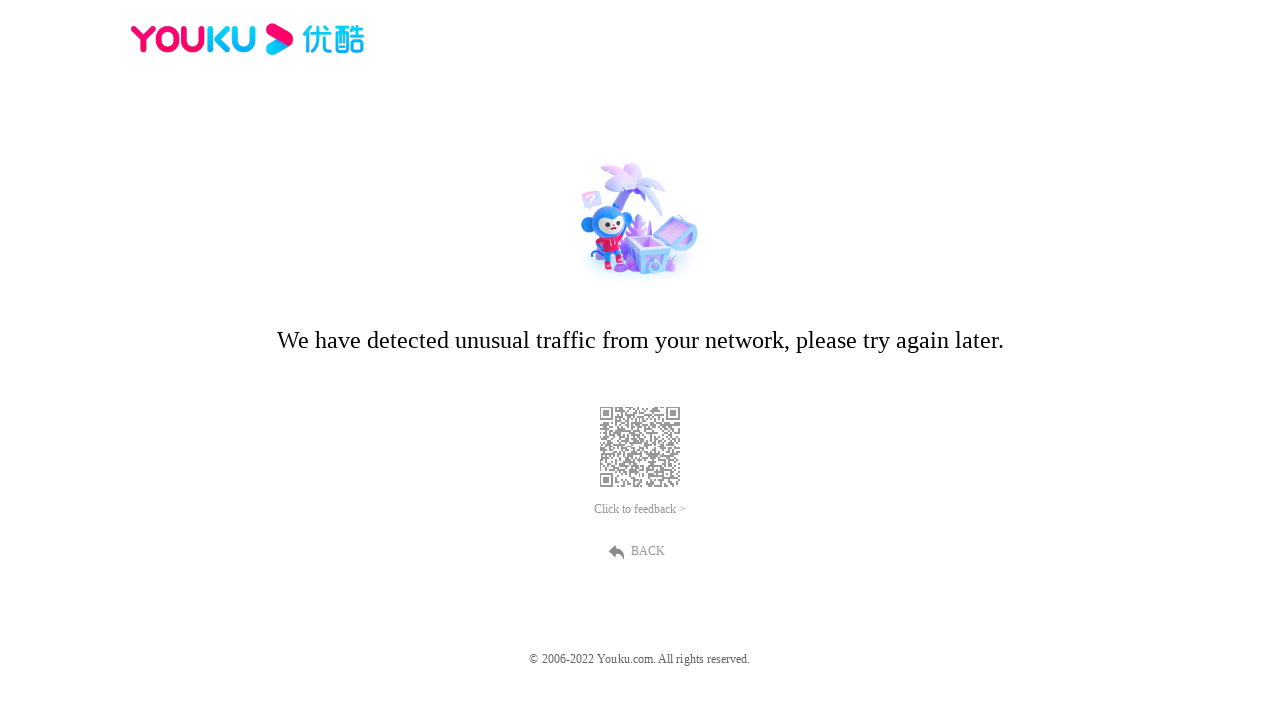

--- FILE ---
content_type: text/html;charset=UTF-8
request_url: http://v.youku.com/v_show/id_XMTI2MzMyNzAzMg.html
body_size: 618
content:

<a id="a-link"
    href="https://bixi.alicdn.com/punish/punish:resource:template:heyiSpace:default_37129713.html?qrcode=lVhu7AVsi451SC582iq7BQ|aXXgfg|idwAgg_0|cloud_ip_bl&uuid=95586eec056c8b8e75482e7cda2abb05&action=deny&origin=https%3A%2F%2Fv.youku.com%2Fv_show%2Fid_XMTI2MzMyNzAzMg.html"></a>
<script>
var host = location.host;
var parts = host.split('.');
if (parts.length > 2){
  host = parts.pop();
  host = "." + parts.pop() + "." + host;
}
var exp = new Date();
var maxAge = -100;
exp.setTime(exp.getTime() + maxAge);
var cookie = "x5secdata=;maxAge=" + maxAge + ";expires=" + exp.toUTCString() + ";path=/;domain=" + host + ";";
document.cookie = cookie;
document.cookie = cookie + 'Secure;SameSite=None';
document.getElementById("a-link").click();
 window._config_ = {
   "action": "deny",
   "url": "https://bixi.alicdn.com/punish/punish:resource:template:heyiSpace:default_37129713.html?qrcode=lVhu7AVsi451SC582iq7BQ|aXXgfg|idwAgg_0|cloud_ip_bl&uuid=95586eec056c8b8e75482e7cda2abb05&action=deny&origin=https%3A%2F%2Fv.youku.com%2Fv_show%2Fid_XMTI2MzMyNzAzMg.html"
};
</script>
<!--rgv587_flag:sm-->